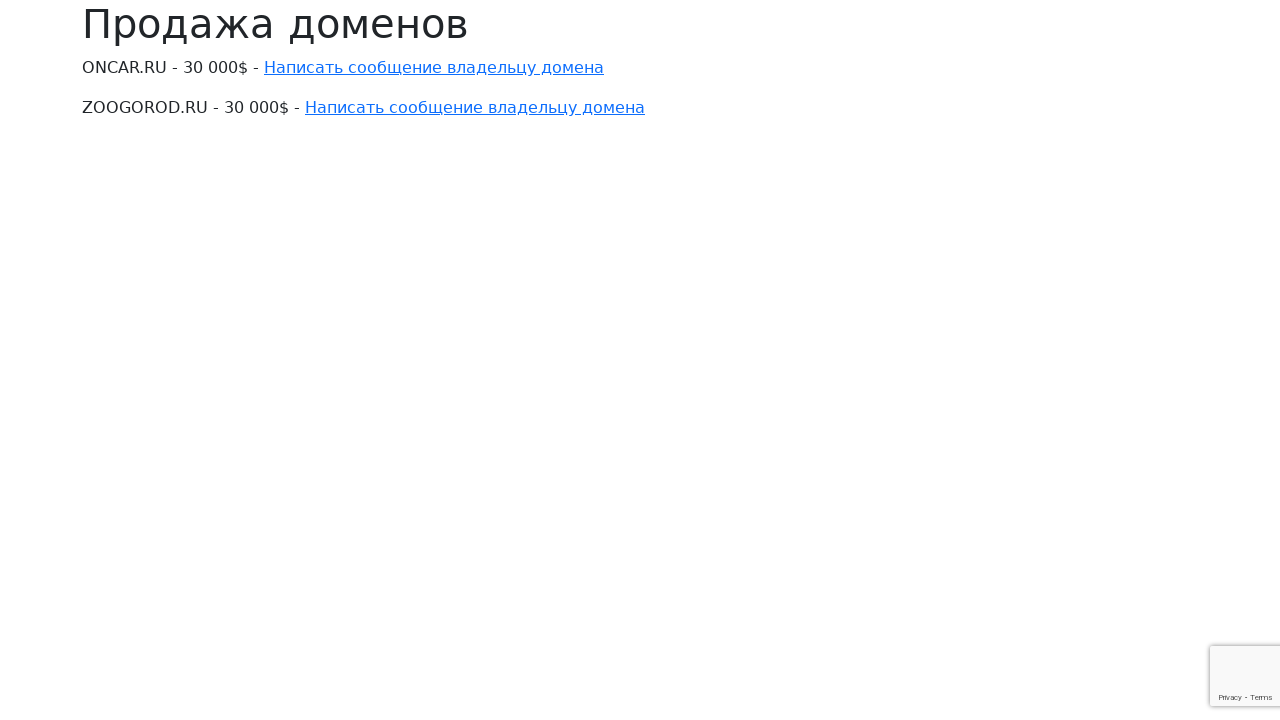

--- FILE ---
content_type: text/html; charset=UTF-8
request_url: https://oncar.ru/
body_size: 2362
content:
<!doctype html>
<html lang="en">
<head>
  <!-- Required meta tags -->
  <meta charset="utf-8">
  <meta name="viewport" content="width=device-width, initial-scale=1">
  <link href="https://cdn.jsdelivr.net/npm/bootstrap@5.1.3/dist/css/bootstrap.min.css" rel="stylesheet" integrity="sha384-1BmE4kWBq78iYhFldvKuhfTAU6auU8tT94WrHftjDbrCEXSU1oBoqyl2QvZ6jIW3" crossorigin="anonymous">
  <title>Продажа доменов</title>

  <style>
    #form {
      opacity: 0;
      visibility: hidden;
    }
    #form.js-active {
      opacity: 1;
      visibility: visible;
    }
  </style>

</head>
<body>
<div class="container">
  <h1>Продажа доменов</h1>
  <p>ONCAR.RU - 30 000$ - <a href="#" data-domain="oncar.ru" class="init-form">Написать сообщение владельцу домена</a></p>
  <p>ZOOGOROD.RU - 30 000$ - <a href="#" data-domain="zoogorod.ru" class="init-form">Написать сообщение владельцу домена</a></p>


  <form action="send.php" method="post" class="needs-validation" novalidate id="form">
    <input name="domain" type="hidden" class="form-control" id="field-domain">

    <div class="mb-3">
      <label for="field-name" class="form-label">Имя (Name)</label>
      <input name="name" type="text" class="form-control" id="field-name" placeholder="Имя (Name)">
    </div>
    <div class="mb-3">
      <label for="field-email" class="form-label">Email</label>
      <input name="email" type="email" class="form-control" id="field-email" placeholder="name@example.com" required>
      <div class="invalid-feedback">
        Пожалуйста, введите правильный email (Please choose a valid email.)
      </div>
    </div>
    <div class="mb-3">
      <label for="field-text" class="form-label">Сообщение (Message)</label>
      <textarea name="message" class="form-control" id="field-message" rows="3" placeholder="Сообщение (Message)"></textarea>
    </div>
    <div class="col-12">
      <button class="btn btn-primary" type="submit"
      >Отправить (Submit)</button>
    </div>
  </form>
</div>

<!-- Option 1: Bootstrap Bundle with Popper -->
<script src="https://cdn.jsdelivr.net/npm/bootstrap@5.1.3/dist/js/bootstrap.bundle.min.js" integrity="sha384-ka7Sk0Gln4gmtz2MlQnikT1wXgYsOg+OMhuP+IlRH9sENBO0LRn5q+8nbTov4+1p" crossorigin="anonymous"></script>

<script src="https://code.jquery.com/jquery-3.6.0.min.js"></script>


<script src="https://www.google.com/recaptcha/api.js?render=6LdAD2QfAAAAAEiQIep2-O8xDjAb5c7lz7aZYAcW"></script>

<script>

  // $('#form').submit(function(event) {
  //   event.preventDefault();
  //   grecaptcha.ready(function() {
  //     grecaptcha.execute('6LdAD2QfAAAAAEiQIep2-O8xDjAb5c7lz7aZYAcW', {action: 'send'}).then(function(token) {
  //       $('#form').prepend('<input type="hidden" name="token" value="' + token + '">');
  //       $('#form').prepend('<input type="hidden" name="action" value="send">');
  //       // $('#form').unbind('submit').submit();
  //       $('#form').unbind('submit');
  //       ajaxSend();
  //     });
  //   });
  // });


  // function onSubmit(token) {
  //   document.getElementById("form").submit();
  // }

  (function ($) {
    $(function () {
      //region Форма показываем и назначаем домен
      var form = document.getElementById('form');
      var buttons = document.querySelectorAll('.init-form');
      var fieldDomain = document.getElementById('field-domain');
      for(i = 0; i < buttons.length; i++) {
        buttons[i].addEventListener("click", function (e) {
          // console.log(e.currentTarget.getAttribute("data-tbl"));
          // console.log('e', e);
          // console.log('e2', e.currentTarget.dataset.domain);
          fieldDomain.value = e.currentTarget.dataset.domain;
          form.classList.add('js-active');
        }, false);
      }
      //endregion

      //region Валидация
      // Fetch all the forms we want to apply custom Bootstrap validation styles to
      var forms = document.querySelectorAll('.needs-validation')

      // Loop over them and prevent submission
      Array.prototype.slice.call(forms)
        .forEach(function (form) {
          form.addEventListener('submit', function (event) {
            event.preventDefault();
            event.stopPropagation();
            if (!form.checkValidity()) {

            } else {
              grecaptcha.ready(function() {
                grecaptcha.execute('6LdAD2QfAAAAAEiQIep2-O8xDjAb5c7lz7aZYAcW', {action: 'send'}).then(function(token) {
                  $('#form').prepend('<input type="hidden" id="token" name="token" value="' + token + '">');
                  $('#form').prepend('<input type="hidden" id="action" name="action" value="send">');
                  // $('#form').unbind('submit').submit();
                  $('#form').unbind('submit');
                  ajaxSend(token, 'send');
                });
              });
            }



            form.classList.add('was-validated')


          }, false)
        })

      //endregion

      function ajaxSend(token, action) {
        $.ajax({
          url: "send.php",
          context: document.body,
          method: "POST",
          data: {
            name : $('#form').find('#field-name').val(),
            email : $('#form').find('#field-email').val(),
            domain : $('#form').find('#field-domain').val(),
            message : $('#form').find('#field-message').val(),
            token : token,
            action : action,
          },
          success: function(){
            $('#form').removeClass("js-active");
            alert('Спасибо! Ваше сообщение было отправлено!')
          }
        });
      }
    });
  })(jQuery);

  (function () {
    'use strict'




  })()


</script>

</body>
</html>


--- FILE ---
content_type: text/html; charset=utf-8
request_url: https://www.google.com/recaptcha/api2/anchor?ar=1&k=6LdAD2QfAAAAAEiQIep2-O8xDjAb5c7lz7aZYAcW&co=aHR0cHM6Ly9vbmNhci5ydTo0NDM.&hl=en&v=N67nZn4AqZkNcbeMu4prBgzg&size=invisible&anchor-ms=20000&execute-ms=30000&cb=om0419x2far8
body_size: 49036
content:
<!DOCTYPE HTML><html dir="ltr" lang="en"><head><meta http-equiv="Content-Type" content="text/html; charset=UTF-8">
<meta http-equiv="X-UA-Compatible" content="IE=edge">
<title>reCAPTCHA</title>
<style type="text/css">
/* cyrillic-ext */
@font-face {
  font-family: 'Roboto';
  font-style: normal;
  font-weight: 400;
  font-stretch: 100%;
  src: url(//fonts.gstatic.com/s/roboto/v48/KFO7CnqEu92Fr1ME7kSn66aGLdTylUAMa3GUBHMdazTgWw.woff2) format('woff2');
  unicode-range: U+0460-052F, U+1C80-1C8A, U+20B4, U+2DE0-2DFF, U+A640-A69F, U+FE2E-FE2F;
}
/* cyrillic */
@font-face {
  font-family: 'Roboto';
  font-style: normal;
  font-weight: 400;
  font-stretch: 100%;
  src: url(//fonts.gstatic.com/s/roboto/v48/KFO7CnqEu92Fr1ME7kSn66aGLdTylUAMa3iUBHMdazTgWw.woff2) format('woff2');
  unicode-range: U+0301, U+0400-045F, U+0490-0491, U+04B0-04B1, U+2116;
}
/* greek-ext */
@font-face {
  font-family: 'Roboto';
  font-style: normal;
  font-weight: 400;
  font-stretch: 100%;
  src: url(//fonts.gstatic.com/s/roboto/v48/KFO7CnqEu92Fr1ME7kSn66aGLdTylUAMa3CUBHMdazTgWw.woff2) format('woff2');
  unicode-range: U+1F00-1FFF;
}
/* greek */
@font-face {
  font-family: 'Roboto';
  font-style: normal;
  font-weight: 400;
  font-stretch: 100%;
  src: url(//fonts.gstatic.com/s/roboto/v48/KFO7CnqEu92Fr1ME7kSn66aGLdTylUAMa3-UBHMdazTgWw.woff2) format('woff2');
  unicode-range: U+0370-0377, U+037A-037F, U+0384-038A, U+038C, U+038E-03A1, U+03A3-03FF;
}
/* math */
@font-face {
  font-family: 'Roboto';
  font-style: normal;
  font-weight: 400;
  font-stretch: 100%;
  src: url(//fonts.gstatic.com/s/roboto/v48/KFO7CnqEu92Fr1ME7kSn66aGLdTylUAMawCUBHMdazTgWw.woff2) format('woff2');
  unicode-range: U+0302-0303, U+0305, U+0307-0308, U+0310, U+0312, U+0315, U+031A, U+0326-0327, U+032C, U+032F-0330, U+0332-0333, U+0338, U+033A, U+0346, U+034D, U+0391-03A1, U+03A3-03A9, U+03B1-03C9, U+03D1, U+03D5-03D6, U+03F0-03F1, U+03F4-03F5, U+2016-2017, U+2034-2038, U+203C, U+2040, U+2043, U+2047, U+2050, U+2057, U+205F, U+2070-2071, U+2074-208E, U+2090-209C, U+20D0-20DC, U+20E1, U+20E5-20EF, U+2100-2112, U+2114-2115, U+2117-2121, U+2123-214F, U+2190, U+2192, U+2194-21AE, U+21B0-21E5, U+21F1-21F2, U+21F4-2211, U+2213-2214, U+2216-22FF, U+2308-230B, U+2310, U+2319, U+231C-2321, U+2336-237A, U+237C, U+2395, U+239B-23B7, U+23D0, U+23DC-23E1, U+2474-2475, U+25AF, U+25B3, U+25B7, U+25BD, U+25C1, U+25CA, U+25CC, U+25FB, U+266D-266F, U+27C0-27FF, U+2900-2AFF, U+2B0E-2B11, U+2B30-2B4C, U+2BFE, U+3030, U+FF5B, U+FF5D, U+1D400-1D7FF, U+1EE00-1EEFF;
}
/* symbols */
@font-face {
  font-family: 'Roboto';
  font-style: normal;
  font-weight: 400;
  font-stretch: 100%;
  src: url(//fonts.gstatic.com/s/roboto/v48/KFO7CnqEu92Fr1ME7kSn66aGLdTylUAMaxKUBHMdazTgWw.woff2) format('woff2');
  unicode-range: U+0001-000C, U+000E-001F, U+007F-009F, U+20DD-20E0, U+20E2-20E4, U+2150-218F, U+2190, U+2192, U+2194-2199, U+21AF, U+21E6-21F0, U+21F3, U+2218-2219, U+2299, U+22C4-22C6, U+2300-243F, U+2440-244A, U+2460-24FF, U+25A0-27BF, U+2800-28FF, U+2921-2922, U+2981, U+29BF, U+29EB, U+2B00-2BFF, U+4DC0-4DFF, U+FFF9-FFFB, U+10140-1018E, U+10190-1019C, U+101A0, U+101D0-101FD, U+102E0-102FB, U+10E60-10E7E, U+1D2C0-1D2D3, U+1D2E0-1D37F, U+1F000-1F0FF, U+1F100-1F1AD, U+1F1E6-1F1FF, U+1F30D-1F30F, U+1F315, U+1F31C, U+1F31E, U+1F320-1F32C, U+1F336, U+1F378, U+1F37D, U+1F382, U+1F393-1F39F, U+1F3A7-1F3A8, U+1F3AC-1F3AF, U+1F3C2, U+1F3C4-1F3C6, U+1F3CA-1F3CE, U+1F3D4-1F3E0, U+1F3ED, U+1F3F1-1F3F3, U+1F3F5-1F3F7, U+1F408, U+1F415, U+1F41F, U+1F426, U+1F43F, U+1F441-1F442, U+1F444, U+1F446-1F449, U+1F44C-1F44E, U+1F453, U+1F46A, U+1F47D, U+1F4A3, U+1F4B0, U+1F4B3, U+1F4B9, U+1F4BB, U+1F4BF, U+1F4C8-1F4CB, U+1F4D6, U+1F4DA, U+1F4DF, U+1F4E3-1F4E6, U+1F4EA-1F4ED, U+1F4F7, U+1F4F9-1F4FB, U+1F4FD-1F4FE, U+1F503, U+1F507-1F50B, U+1F50D, U+1F512-1F513, U+1F53E-1F54A, U+1F54F-1F5FA, U+1F610, U+1F650-1F67F, U+1F687, U+1F68D, U+1F691, U+1F694, U+1F698, U+1F6AD, U+1F6B2, U+1F6B9-1F6BA, U+1F6BC, U+1F6C6-1F6CF, U+1F6D3-1F6D7, U+1F6E0-1F6EA, U+1F6F0-1F6F3, U+1F6F7-1F6FC, U+1F700-1F7FF, U+1F800-1F80B, U+1F810-1F847, U+1F850-1F859, U+1F860-1F887, U+1F890-1F8AD, U+1F8B0-1F8BB, U+1F8C0-1F8C1, U+1F900-1F90B, U+1F93B, U+1F946, U+1F984, U+1F996, U+1F9E9, U+1FA00-1FA6F, U+1FA70-1FA7C, U+1FA80-1FA89, U+1FA8F-1FAC6, U+1FACE-1FADC, U+1FADF-1FAE9, U+1FAF0-1FAF8, U+1FB00-1FBFF;
}
/* vietnamese */
@font-face {
  font-family: 'Roboto';
  font-style: normal;
  font-weight: 400;
  font-stretch: 100%;
  src: url(//fonts.gstatic.com/s/roboto/v48/KFO7CnqEu92Fr1ME7kSn66aGLdTylUAMa3OUBHMdazTgWw.woff2) format('woff2');
  unicode-range: U+0102-0103, U+0110-0111, U+0128-0129, U+0168-0169, U+01A0-01A1, U+01AF-01B0, U+0300-0301, U+0303-0304, U+0308-0309, U+0323, U+0329, U+1EA0-1EF9, U+20AB;
}
/* latin-ext */
@font-face {
  font-family: 'Roboto';
  font-style: normal;
  font-weight: 400;
  font-stretch: 100%;
  src: url(//fonts.gstatic.com/s/roboto/v48/KFO7CnqEu92Fr1ME7kSn66aGLdTylUAMa3KUBHMdazTgWw.woff2) format('woff2');
  unicode-range: U+0100-02BA, U+02BD-02C5, U+02C7-02CC, U+02CE-02D7, U+02DD-02FF, U+0304, U+0308, U+0329, U+1D00-1DBF, U+1E00-1E9F, U+1EF2-1EFF, U+2020, U+20A0-20AB, U+20AD-20C0, U+2113, U+2C60-2C7F, U+A720-A7FF;
}
/* latin */
@font-face {
  font-family: 'Roboto';
  font-style: normal;
  font-weight: 400;
  font-stretch: 100%;
  src: url(//fonts.gstatic.com/s/roboto/v48/KFO7CnqEu92Fr1ME7kSn66aGLdTylUAMa3yUBHMdazQ.woff2) format('woff2');
  unicode-range: U+0000-00FF, U+0131, U+0152-0153, U+02BB-02BC, U+02C6, U+02DA, U+02DC, U+0304, U+0308, U+0329, U+2000-206F, U+20AC, U+2122, U+2191, U+2193, U+2212, U+2215, U+FEFF, U+FFFD;
}
/* cyrillic-ext */
@font-face {
  font-family: 'Roboto';
  font-style: normal;
  font-weight: 500;
  font-stretch: 100%;
  src: url(//fonts.gstatic.com/s/roboto/v48/KFO7CnqEu92Fr1ME7kSn66aGLdTylUAMa3GUBHMdazTgWw.woff2) format('woff2');
  unicode-range: U+0460-052F, U+1C80-1C8A, U+20B4, U+2DE0-2DFF, U+A640-A69F, U+FE2E-FE2F;
}
/* cyrillic */
@font-face {
  font-family: 'Roboto';
  font-style: normal;
  font-weight: 500;
  font-stretch: 100%;
  src: url(//fonts.gstatic.com/s/roboto/v48/KFO7CnqEu92Fr1ME7kSn66aGLdTylUAMa3iUBHMdazTgWw.woff2) format('woff2');
  unicode-range: U+0301, U+0400-045F, U+0490-0491, U+04B0-04B1, U+2116;
}
/* greek-ext */
@font-face {
  font-family: 'Roboto';
  font-style: normal;
  font-weight: 500;
  font-stretch: 100%;
  src: url(//fonts.gstatic.com/s/roboto/v48/KFO7CnqEu92Fr1ME7kSn66aGLdTylUAMa3CUBHMdazTgWw.woff2) format('woff2');
  unicode-range: U+1F00-1FFF;
}
/* greek */
@font-face {
  font-family: 'Roboto';
  font-style: normal;
  font-weight: 500;
  font-stretch: 100%;
  src: url(//fonts.gstatic.com/s/roboto/v48/KFO7CnqEu92Fr1ME7kSn66aGLdTylUAMa3-UBHMdazTgWw.woff2) format('woff2');
  unicode-range: U+0370-0377, U+037A-037F, U+0384-038A, U+038C, U+038E-03A1, U+03A3-03FF;
}
/* math */
@font-face {
  font-family: 'Roboto';
  font-style: normal;
  font-weight: 500;
  font-stretch: 100%;
  src: url(//fonts.gstatic.com/s/roboto/v48/KFO7CnqEu92Fr1ME7kSn66aGLdTylUAMawCUBHMdazTgWw.woff2) format('woff2');
  unicode-range: U+0302-0303, U+0305, U+0307-0308, U+0310, U+0312, U+0315, U+031A, U+0326-0327, U+032C, U+032F-0330, U+0332-0333, U+0338, U+033A, U+0346, U+034D, U+0391-03A1, U+03A3-03A9, U+03B1-03C9, U+03D1, U+03D5-03D6, U+03F0-03F1, U+03F4-03F5, U+2016-2017, U+2034-2038, U+203C, U+2040, U+2043, U+2047, U+2050, U+2057, U+205F, U+2070-2071, U+2074-208E, U+2090-209C, U+20D0-20DC, U+20E1, U+20E5-20EF, U+2100-2112, U+2114-2115, U+2117-2121, U+2123-214F, U+2190, U+2192, U+2194-21AE, U+21B0-21E5, U+21F1-21F2, U+21F4-2211, U+2213-2214, U+2216-22FF, U+2308-230B, U+2310, U+2319, U+231C-2321, U+2336-237A, U+237C, U+2395, U+239B-23B7, U+23D0, U+23DC-23E1, U+2474-2475, U+25AF, U+25B3, U+25B7, U+25BD, U+25C1, U+25CA, U+25CC, U+25FB, U+266D-266F, U+27C0-27FF, U+2900-2AFF, U+2B0E-2B11, U+2B30-2B4C, U+2BFE, U+3030, U+FF5B, U+FF5D, U+1D400-1D7FF, U+1EE00-1EEFF;
}
/* symbols */
@font-face {
  font-family: 'Roboto';
  font-style: normal;
  font-weight: 500;
  font-stretch: 100%;
  src: url(//fonts.gstatic.com/s/roboto/v48/KFO7CnqEu92Fr1ME7kSn66aGLdTylUAMaxKUBHMdazTgWw.woff2) format('woff2');
  unicode-range: U+0001-000C, U+000E-001F, U+007F-009F, U+20DD-20E0, U+20E2-20E4, U+2150-218F, U+2190, U+2192, U+2194-2199, U+21AF, U+21E6-21F0, U+21F3, U+2218-2219, U+2299, U+22C4-22C6, U+2300-243F, U+2440-244A, U+2460-24FF, U+25A0-27BF, U+2800-28FF, U+2921-2922, U+2981, U+29BF, U+29EB, U+2B00-2BFF, U+4DC0-4DFF, U+FFF9-FFFB, U+10140-1018E, U+10190-1019C, U+101A0, U+101D0-101FD, U+102E0-102FB, U+10E60-10E7E, U+1D2C0-1D2D3, U+1D2E0-1D37F, U+1F000-1F0FF, U+1F100-1F1AD, U+1F1E6-1F1FF, U+1F30D-1F30F, U+1F315, U+1F31C, U+1F31E, U+1F320-1F32C, U+1F336, U+1F378, U+1F37D, U+1F382, U+1F393-1F39F, U+1F3A7-1F3A8, U+1F3AC-1F3AF, U+1F3C2, U+1F3C4-1F3C6, U+1F3CA-1F3CE, U+1F3D4-1F3E0, U+1F3ED, U+1F3F1-1F3F3, U+1F3F5-1F3F7, U+1F408, U+1F415, U+1F41F, U+1F426, U+1F43F, U+1F441-1F442, U+1F444, U+1F446-1F449, U+1F44C-1F44E, U+1F453, U+1F46A, U+1F47D, U+1F4A3, U+1F4B0, U+1F4B3, U+1F4B9, U+1F4BB, U+1F4BF, U+1F4C8-1F4CB, U+1F4D6, U+1F4DA, U+1F4DF, U+1F4E3-1F4E6, U+1F4EA-1F4ED, U+1F4F7, U+1F4F9-1F4FB, U+1F4FD-1F4FE, U+1F503, U+1F507-1F50B, U+1F50D, U+1F512-1F513, U+1F53E-1F54A, U+1F54F-1F5FA, U+1F610, U+1F650-1F67F, U+1F687, U+1F68D, U+1F691, U+1F694, U+1F698, U+1F6AD, U+1F6B2, U+1F6B9-1F6BA, U+1F6BC, U+1F6C6-1F6CF, U+1F6D3-1F6D7, U+1F6E0-1F6EA, U+1F6F0-1F6F3, U+1F6F7-1F6FC, U+1F700-1F7FF, U+1F800-1F80B, U+1F810-1F847, U+1F850-1F859, U+1F860-1F887, U+1F890-1F8AD, U+1F8B0-1F8BB, U+1F8C0-1F8C1, U+1F900-1F90B, U+1F93B, U+1F946, U+1F984, U+1F996, U+1F9E9, U+1FA00-1FA6F, U+1FA70-1FA7C, U+1FA80-1FA89, U+1FA8F-1FAC6, U+1FACE-1FADC, U+1FADF-1FAE9, U+1FAF0-1FAF8, U+1FB00-1FBFF;
}
/* vietnamese */
@font-face {
  font-family: 'Roboto';
  font-style: normal;
  font-weight: 500;
  font-stretch: 100%;
  src: url(//fonts.gstatic.com/s/roboto/v48/KFO7CnqEu92Fr1ME7kSn66aGLdTylUAMa3OUBHMdazTgWw.woff2) format('woff2');
  unicode-range: U+0102-0103, U+0110-0111, U+0128-0129, U+0168-0169, U+01A0-01A1, U+01AF-01B0, U+0300-0301, U+0303-0304, U+0308-0309, U+0323, U+0329, U+1EA0-1EF9, U+20AB;
}
/* latin-ext */
@font-face {
  font-family: 'Roboto';
  font-style: normal;
  font-weight: 500;
  font-stretch: 100%;
  src: url(//fonts.gstatic.com/s/roboto/v48/KFO7CnqEu92Fr1ME7kSn66aGLdTylUAMa3KUBHMdazTgWw.woff2) format('woff2');
  unicode-range: U+0100-02BA, U+02BD-02C5, U+02C7-02CC, U+02CE-02D7, U+02DD-02FF, U+0304, U+0308, U+0329, U+1D00-1DBF, U+1E00-1E9F, U+1EF2-1EFF, U+2020, U+20A0-20AB, U+20AD-20C0, U+2113, U+2C60-2C7F, U+A720-A7FF;
}
/* latin */
@font-face {
  font-family: 'Roboto';
  font-style: normal;
  font-weight: 500;
  font-stretch: 100%;
  src: url(//fonts.gstatic.com/s/roboto/v48/KFO7CnqEu92Fr1ME7kSn66aGLdTylUAMa3yUBHMdazQ.woff2) format('woff2');
  unicode-range: U+0000-00FF, U+0131, U+0152-0153, U+02BB-02BC, U+02C6, U+02DA, U+02DC, U+0304, U+0308, U+0329, U+2000-206F, U+20AC, U+2122, U+2191, U+2193, U+2212, U+2215, U+FEFF, U+FFFD;
}
/* cyrillic-ext */
@font-face {
  font-family: 'Roboto';
  font-style: normal;
  font-weight: 900;
  font-stretch: 100%;
  src: url(//fonts.gstatic.com/s/roboto/v48/KFO7CnqEu92Fr1ME7kSn66aGLdTylUAMa3GUBHMdazTgWw.woff2) format('woff2');
  unicode-range: U+0460-052F, U+1C80-1C8A, U+20B4, U+2DE0-2DFF, U+A640-A69F, U+FE2E-FE2F;
}
/* cyrillic */
@font-face {
  font-family: 'Roboto';
  font-style: normal;
  font-weight: 900;
  font-stretch: 100%;
  src: url(//fonts.gstatic.com/s/roboto/v48/KFO7CnqEu92Fr1ME7kSn66aGLdTylUAMa3iUBHMdazTgWw.woff2) format('woff2');
  unicode-range: U+0301, U+0400-045F, U+0490-0491, U+04B0-04B1, U+2116;
}
/* greek-ext */
@font-face {
  font-family: 'Roboto';
  font-style: normal;
  font-weight: 900;
  font-stretch: 100%;
  src: url(//fonts.gstatic.com/s/roboto/v48/KFO7CnqEu92Fr1ME7kSn66aGLdTylUAMa3CUBHMdazTgWw.woff2) format('woff2');
  unicode-range: U+1F00-1FFF;
}
/* greek */
@font-face {
  font-family: 'Roboto';
  font-style: normal;
  font-weight: 900;
  font-stretch: 100%;
  src: url(//fonts.gstatic.com/s/roboto/v48/KFO7CnqEu92Fr1ME7kSn66aGLdTylUAMa3-UBHMdazTgWw.woff2) format('woff2');
  unicode-range: U+0370-0377, U+037A-037F, U+0384-038A, U+038C, U+038E-03A1, U+03A3-03FF;
}
/* math */
@font-face {
  font-family: 'Roboto';
  font-style: normal;
  font-weight: 900;
  font-stretch: 100%;
  src: url(//fonts.gstatic.com/s/roboto/v48/KFO7CnqEu92Fr1ME7kSn66aGLdTylUAMawCUBHMdazTgWw.woff2) format('woff2');
  unicode-range: U+0302-0303, U+0305, U+0307-0308, U+0310, U+0312, U+0315, U+031A, U+0326-0327, U+032C, U+032F-0330, U+0332-0333, U+0338, U+033A, U+0346, U+034D, U+0391-03A1, U+03A3-03A9, U+03B1-03C9, U+03D1, U+03D5-03D6, U+03F0-03F1, U+03F4-03F5, U+2016-2017, U+2034-2038, U+203C, U+2040, U+2043, U+2047, U+2050, U+2057, U+205F, U+2070-2071, U+2074-208E, U+2090-209C, U+20D0-20DC, U+20E1, U+20E5-20EF, U+2100-2112, U+2114-2115, U+2117-2121, U+2123-214F, U+2190, U+2192, U+2194-21AE, U+21B0-21E5, U+21F1-21F2, U+21F4-2211, U+2213-2214, U+2216-22FF, U+2308-230B, U+2310, U+2319, U+231C-2321, U+2336-237A, U+237C, U+2395, U+239B-23B7, U+23D0, U+23DC-23E1, U+2474-2475, U+25AF, U+25B3, U+25B7, U+25BD, U+25C1, U+25CA, U+25CC, U+25FB, U+266D-266F, U+27C0-27FF, U+2900-2AFF, U+2B0E-2B11, U+2B30-2B4C, U+2BFE, U+3030, U+FF5B, U+FF5D, U+1D400-1D7FF, U+1EE00-1EEFF;
}
/* symbols */
@font-face {
  font-family: 'Roboto';
  font-style: normal;
  font-weight: 900;
  font-stretch: 100%;
  src: url(//fonts.gstatic.com/s/roboto/v48/KFO7CnqEu92Fr1ME7kSn66aGLdTylUAMaxKUBHMdazTgWw.woff2) format('woff2');
  unicode-range: U+0001-000C, U+000E-001F, U+007F-009F, U+20DD-20E0, U+20E2-20E4, U+2150-218F, U+2190, U+2192, U+2194-2199, U+21AF, U+21E6-21F0, U+21F3, U+2218-2219, U+2299, U+22C4-22C6, U+2300-243F, U+2440-244A, U+2460-24FF, U+25A0-27BF, U+2800-28FF, U+2921-2922, U+2981, U+29BF, U+29EB, U+2B00-2BFF, U+4DC0-4DFF, U+FFF9-FFFB, U+10140-1018E, U+10190-1019C, U+101A0, U+101D0-101FD, U+102E0-102FB, U+10E60-10E7E, U+1D2C0-1D2D3, U+1D2E0-1D37F, U+1F000-1F0FF, U+1F100-1F1AD, U+1F1E6-1F1FF, U+1F30D-1F30F, U+1F315, U+1F31C, U+1F31E, U+1F320-1F32C, U+1F336, U+1F378, U+1F37D, U+1F382, U+1F393-1F39F, U+1F3A7-1F3A8, U+1F3AC-1F3AF, U+1F3C2, U+1F3C4-1F3C6, U+1F3CA-1F3CE, U+1F3D4-1F3E0, U+1F3ED, U+1F3F1-1F3F3, U+1F3F5-1F3F7, U+1F408, U+1F415, U+1F41F, U+1F426, U+1F43F, U+1F441-1F442, U+1F444, U+1F446-1F449, U+1F44C-1F44E, U+1F453, U+1F46A, U+1F47D, U+1F4A3, U+1F4B0, U+1F4B3, U+1F4B9, U+1F4BB, U+1F4BF, U+1F4C8-1F4CB, U+1F4D6, U+1F4DA, U+1F4DF, U+1F4E3-1F4E6, U+1F4EA-1F4ED, U+1F4F7, U+1F4F9-1F4FB, U+1F4FD-1F4FE, U+1F503, U+1F507-1F50B, U+1F50D, U+1F512-1F513, U+1F53E-1F54A, U+1F54F-1F5FA, U+1F610, U+1F650-1F67F, U+1F687, U+1F68D, U+1F691, U+1F694, U+1F698, U+1F6AD, U+1F6B2, U+1F6B9-1F6BA, U+1F6BC, U+1F6C6-1F6CF, U+1F6D3-1F6D7, U+1F6E0-1F6EA, U+1F6F0-1F6F3, U+1F6F7-1F6FC, U+1F700-1F7FF, U+1F800-1F80B, U+1F810-1F847, U+1F850-1F859, U+1F860-1F887, U+1F890-1F8AD, U+1F8B0-1F8BB, U+1F8C0-1F8C1, U+1F900-1F90B, U+1F93B, U+1F946, U+1F984, U+1F996, U+1F9E9, U+1FA00-1FA6F, U+1FA70-1FA7C, U+1FA80-1FA89, U+1FA8F-1FAC6, U+1FACE-1FADC, U+1FADF-1FAE9, U+1FAF0-1FAF8, U+1FB00-1FBFF;
}
/* vietnamese */
@font-face {
  font-family: 'Roboto';
  font-style: normal;
  font-weight: 900;
  font-stretch: 100%;
  src: url(//fonts.gstatic.com/s/roboto/v48/KFO7CnqEu92Fr1ME7kSn66aGLdTylUAMa3OUBHMdazTgWw.woff2) format('woff2');
  unicode-range: U+0102-0103, U+0110-0111, U+0128-0129, U+0168-0169, U+01A0-01A1, U+01AF-01B0, U+0300-0301, U+0303-0304, U+0308-0309, U+0323, U+0329, U+1EA0-1EF9, U+20AB;
}
/* latin-ext */
@font-face {
  font-family: 'Roboto';
  font-style: normal;
  font-weight: 900;
  font-stretch: 100%;
  src: url(//fonts.gstatic.com/s/roboto/v48/KFO7CnqEu92Fr1ME7kSn66aGLdTylUAMa3KUBHMdazTgWw.woff2) format('woff2');
  unicode-range: U+0100-02BA, U+02BD-02C5, U+02C7-02CC, U+02CE-02D7, U+02DD-02FF, U+0304, U+0308, U+0329, U+1D00-1DBF, U+1E00-1E9F, U+1EF2-1EFF, U+2020, U+20A0-20AB, U+20AD-20C0, U+2113, U+2C60-2C7F, U+A720-A7FF;
}
/* latin */
@font-face {
  font-family: 'Roboto';
  font-style: normal;
  font-weight: 900;
  font-stretch: 100%;
  src: url(//fonts.gstatic.com/s/roboto/v48/KFO7CnqEu92Fr1ME7kSn66aGLdTylUAMa3yUBHMdazQ.woff2) format('woff2');
  unicode-range: U+0000-00FF, U+0131, U+0152-0153, U+02BB-02BC, U+02C6, U+02DA, U+02DC, U+0304, U+0308, U+0329, U+2000-206F, U+20AC, U+2122, U+2191, U+2193, U+2212, U+2215, U+FEFF, U+FFFD;
}

</style>
<link rel="stylesheet" type="text/css" href="https://www.gstatic.com/recaptcha/releases/N67nZn4AqZkNcbeMu4prBgzg/styles__ltr.css">
<script nonce="Hhvc7XO4B_v2Cmm0Rw-yEA" type="text/javascript">window['__recaptcha_api'] = 'https://www.google.com/recaptcha/api2/';</script>
<script type="text/javascript" src="https://www.gstatic.com/recaptcha/releases/N67nZn4AqZkNcbeMu4prBgzg/recaptcha__en.js" nonce="Hhvc7XO4B_v2Cmm0Rw-yEA">
      
    </script></head>
<body><div id="rc-anchor-alert" class="rc-anchor-alert"></div>
<input type="hidden" id="recaptcha-token" value="[base64]">
<script type="text/javascript" nonce="Hhvc7XO4B_v2Cmm0Rw-yEA">
      recaptcha.anchor.Main.init("[\x22ainput\x22,[\x22bgdata\x22,\x22\x22,\[base64]/[base64]/[base64]/ZyhXLGgpOnEoW04sMjEsbF0sVywwKSxoKSxmYWxzZSxmYWxzZSl9Y2F0Y2goayl7RygzNTgsVyk/[base64]/[base64]/[base64]/[base64]/[base64]/[base64]/[base64]/bmV3IEJbT10oRFswXSk6dz09Mj9uZXcgQltPXShEWzBdLERbMV0pOnc9PTM/bmV3IEJbT10oRFswXSxEWzFdLERbMl0pOnc9PTQ/[base64]/[base64]/[base64]/[base64]/[base64]\\u003d\x22,\[base64]\\u003d\x22,\x22w4/ChhXDuFIXMsO/wr1PVsO/w7bDgsKpwqtZEX0DwobCrsOWbjRcVjHCvhQfY8O1YcKcKWdTw7rDsyXDqcK4fcOMYMKnNcOsSsKMJ8OiwpdJwpxvCgDDgA8jKGnDqSvDvgE/wp8uASZ9RTU4JRfCvsKpUMOPCsKjw4zDoS/CnCbDrMOKwo3DrWxEw4PCq8O7w4QIHsKeZsOZwrXCoDzCox7DhD8sXsK1YG3DjQ5/PsKiw6kSw4lIecK6UAggw5rCqhF1byUnw4PDhsKSJS/[base64]/woPCiy3CoyVBw7bDilfDvWPCqFNVw4I7wrzDs2t/Nm7Dm33CgcK5w4pxw6NlIcK0w5TDl0DDr8ONwo9Sw73Dk8Orw43Cnj7DvsKkw78ERcOlVjPCo8Oyw5dnYl5Jw5gLdsOLwp7CqEXDq8OMw5PCrSzCpMO0fWjDsWDCnT/CqxpIPsKJacKAWsKUXMKUw6J0QsKVZVFuwrVoI8KOw7rDoAkMFGFheVEWw5TDsMKVw7wueMOPFA8aQjZgcsKCI0tSCi9dBTJrwpQ+cMONw7cgwp7Cn8ONwqxGTz5FC8KOw5h1wpXDpcO2TcOwQ8Olw5/CtcKdP1gxwonCp8KCKsKwd8KqwpXCosOaw4pPY2swVcOYRRtMP0Qjw5/CmsKreG15VnNpG8K9wpxxw4N8w5YNwow/w6PClFAqBcOzw54dVMOzwoXDmAIJw6/Dl3jCi8Kcd0rCiMOqVTg8w75uw51ww6BaV8K4RcOnK1LCr8O5H8KsTzIVe8OrwrY5w71xL8OsQUApwpXCt1YyCcKIPEvDmnPDoMKdw7nCoHldbMKrD8K9KDnDh8OSPQXClcObX1XCpcKNSVnDmMKcKyfClhfDlzrCjQvDnVfDvCEhwpzCmMO/RcKdw4AjwoRvwpjCvMKBL2tJISZJwoPDhMKxw4YcwobCgkjCgBEnElrCisKuZADDt8KfPFzDu8K/a0vDkT7DtMOWBR7ChxnDpMKGwq1ufMO0Bk9pw7NnwovCjcKUw5x2CzMcw6HDrsKlGcOVwprDrcOmw7t3woEvLRRjGB/DjsKsdXjDj8OmwojCmGrChxPCuMKiAcKRw5FWwpbCqWh7NDwWw7zCkyPDmMKkw53CpnQCwrwbw6FKTsOGwpbDvMO8GcKjwp1xw49iw5AAfVd0JTLDiXvDt3PDhMOENsKuAQIkw5hJHcOFSiMAw4jDssKca0LCjcKLNUt/[base64]/[base64]/CnsOHf2PDuAfDkQrDvXrDosKgwr8CG8OhwqnCoyrCscOEZTHDkE8xUxYWYMKeSMKvcjbDhwNEw6kgECrDr8Ouw53CnMK9PicHw4XDm1JUUQPDvsK6w7TCi8Ogw4PDisKhw6HDmsO3wr1/cGLCv8KaaCcIF8K/w6w+w5rChMORw4LDnhXDqMO9wr7DoMKYwrUiTsKfC0/DlsOtVsKiRMKIw77DiUluwoNZw4YsDMKUEgjDssKVw7/DokvDq8OPw43Cv8OwVwgkw4/[base64]/[base64]/Cv8OAw6pZB3rDk0MpXMKfw7XDr8KxJMOMFsOJGMK2w6/CgU/DgxHDs8KlW8KnwotawqTDkQ9VLU3DoyXCm1NfcUpiwpnDp2rCo8O/DxTCnsK5QsKEXMK/M0TCi8K5w6bDvMKpDB7Cp2PDq3cww6jCi8K2w7bCvcKUwol0bCbCs8KFwrV0acOKw4rDpzbDisOAwrfDpE5/acOXw5U8DcK/wqvClGVrNHPDpEI+w7HCg8K1wo0hBzrCsh8lwqTCn3taPgTDuTpMEsOGw7p8H8KIYgJfw77CmMKDw5nDi8OIw6nDg0HCisOJw6nCshbDssOaw57CnMKnw4FwETXDpMKuw7rDr8OXckxnJV/CjMOmw6pCfcO2UcOIw61zVcKIw7FBwqDChcOXw5/CkMKcwrrCiSbDrX7CokLDvcKlVcKPasK1RMOSwpbDmMOBc1DCgHhDwoEJwrkdwqzCvcKawp53wrjCimYXb1wJwrUrw5DDnDnCuE1Xwr7CviJUBAHDlldTw7HCsW7DmsOpYTthGcOIw7DCksK/[base64]/ChAFVw4xva1Jlw7Zww7tFw7vCncKDPsO0Vyssw6s6D8KGwp/CmMOgNn3CtGIWw6c8w4HDmsOeH3fDlsOPc1bCscKjwrLCtMK8w4/CsMKASsORKFfDssKUAcKiwoYZewXDs8K1wpV5J8OtwobDnTsCRMO5YsKbwr/CrsKlKCLCqsKvMMKPw4fDqyLCkzfDscOwEyA+wo/DrsOIegEVw5ovwokLDMOOwqRXb8K/wqfDh2jCnCANQsKfw5/CgHx6w6HCq3x8w6dEwrMrw4YudUfDnSbCt3zDt8OxYsO5H8K0w7rClcKMwpMqwpLDrMK5DcOnwpxxw5lObQ0WBDg5wpnCj8KkPwTCu8KoXcKzBcKsJHTDqMKwwoXCtEwMWH7Ck8KcWcKPw5B9WW3Ct2JPw4LDiRjDtCLChcOYdMKTfETDsWDCog/CkcKcw7vCkcKWw53DrCsJw5HDnsKDDMKZw5dpDcOmLsK9w5lCC8KxwoN0JMKuw5jCuwwgKzPChMOuKhVQw75Zw4PCp8KwPMKTwr5ew63Cn8O9V3gALMKvBsOiwrbCqF/Co8OVw6XCv8O/[base64]/fMOTF8KMaCMDehoxXMKRw7p3Hz3Do8Knwo7CgFcdw4vCh1FwCsKsGQvDi8KCw6HDtMOhWys6FMKoXSDCrisbw6fCgMK1B8O7w77DjQPCnjzDoEHDki3Cr8Okw7DCpsK4w6Qww73DglPCmcOlOV9/wqAzwpfCuMOCwpvCq8OkwpN4wqHDuMKpA2/CuTzCjHVnTMODUMOQRmpeIlXDsF8JwqQAworDmxUUwoM5woh/BAjCqcOxwqjDl8OTS8OtIcONbU/Csg3CkHPCvsOUIWHCucKHDRctwp/CoUTCmcK2w5nDoDzCji4NwpZaDsOua1l7wqYTJgLCpMKDw7hFw7AzZmvDkVhgwp4IwofDrHfDlMK0w4AXCTzDsDTCicKoDMK/w5hUw6M9G8Ozw6LDgHrCtAbDs8O0ZMOfQFbCgER1OMOTZAZaw4DDqcO3RkHCrsKyw5VKahTDh8KLw6XDvcOCw4x/HHbCtVTCjsKVD2JrSsO3QMKiw4LCqMOvRH8vwqs/w6DCvsOXTcKqVMKKwqwAcljDq34WMMO1w4tYwr7DucKyRsOlwpbDrAFpZ0jDusKnw6nCsT7Du8O/RMOHK8KEfjfDqMKzwqXDkcOTwpfCtMKmNS7DmTFnw4cha8K8HcOjSwXCoDkmdT8RwojClG8iXR5KSMKtAcKhw7sSwrRXSMO2EDLDj0TDhMKBYULDhlRFO8KcwoTCh2nDvcKGwrs6By3CosOgw5nDqHADwqXDrGDDtsK7w5rCqj/ChwjDssKuw7lLLcO0A8Kpw5hpaEDCv3Z1SMO6woxwwoXCllvCiFrDi8Osw4DDsBXCmMO4w6DCrcKBEEgSNMOewp/DqsOJYljDtE/Cn8KsX0vClcK+ZcOkwrzCs37Dk8OowrLCgAJjwpggw7XCl8K4w6nCqGkKJDrDiX3DgMKrKsKSPCBrASICXMKywrVVwpvDo1EPw4dJwrRnNA5Vwqc2PSfCgmPDvThAwq1Zw5DCrMK5XcKTEhw8wprCuMOLOyhiwqUqw5BJYjbDm8Obw50eTcOFwq/DthZmKcOLworDs2ZpwoJJVsOYdGXDkS/ChcOOwoV/w7XCgMK0w7jCk8KXWkvDo8Kxwp08MMOiw63Dl3sowpw0Jh4lwpQAw7bDmsOuQgQQw7NFw5XDrcKaN8KAw7M4w69+BcKzwoIPwp3DqjVZJwRBwoEiw4XDnsKSwq/Cr0t7wqlRw6LDh0nDqsO9woEuUcOxTWXCgEU3K3nDpsO9CMKUw6RDcmnCrwA4WsOnw4DCpcKjw5vCs8KAwr/[base64]/Dpj8QFMK4w7zClyfCp37DjsKcI0vDqzTCgMOMBF3DhEY9W8Kaw5fDnRIALz3Ck8KFwqcdTA5vwozDkSnCkVltVQJuw4jCiQEbanNDPSjDo0R7w6zDmVTCuRDDjsK5wqDDrnU9wrBkdcO1w4LDk8KGwpbDlwEHwqpVw7fDhcOBOjEHw5fDq8KvwobDhF/ClMOifB9+wpEgEgsqwprDmwkCwrlow6siX8O/[base64]/DqcKUw6rDssOVwqkBV8O/Fg0Qw4oxwp5Bw57Dr0ILPMOOw5bDnsO5w73DhsKewo/Duikqwo7CtcKHw6p2A8KUwptfw67CsUjCo8Osw5HDt3UwwqxLwqvDrVPCsMKEwrU5YcOGwpLCpcOQMSTDlEJRwpzCkldxTcO+wpUDHG/DsMK6AUjCuMOWbcKLU8OmB8KzO1rDucOlwo7Ct8K6w57CgwBIw6h6w7EQwpoZacKiwqYlCiPCisOXSknCoQEDPAIyZlfDvMOMw6LCtsO7wpPCgFTDlRlFBD/CmkhfD8ORw6bDsMOawrbDm8OaA8O8bwfDhMO5w7pew41BKMOzScOhYcKtwrdjKg9Ld8KiXsO2wozCpEoVBH7Di8KeIx5eBMKcIMOaUyxTCMOZwqJdw6YVGGPCqjZLwp7DpmkMJykaw7LDtsKuw44RUV/[base64]/[base64]/I0AfwqZYw6MOP8O8H8KewpbCrsOFwpHDq8OXwqIoRkXCjFVhBkBkw69dDMK7w6sIwoxuwqvCp8O0QcOtGz7CvnXDhU/CssKrOmcMw5jDt8KWc1fCo19Bwr/[base64]/DhE01K2ohW2HCkMKWZ8KSfsOZFcOELsOHX8OeE8O7w6vDmiQPRsKYbGMNw7PCmR/Cr8OWwrHCvmDCtD4Pw7kSwpXCkWwCwo/CmsK5woHDrmbDv0LDtDzCg1wUw6vCvnsRKcOzVjPDicOIEcKEw6rCqGoVX8O9CUHCvmLCohEiwpN1w6jCsynDsg/DshDCoklgQMOIEMKCZcOIX3rDqcORwo9Ew4TDvcOVwovCssOcwr7CrsONwqzDnsOfw4hOb31TanXCosOUOmtzwp8QwrkvwpHCuTnCosOLDlbCgy3Cq1vCsURHYHbDphRJKzpewqJ4w6EgV3DDg8O6w7zCrcOzTyovw6x+J8Ozw6kLwpwDD8O7w5/ClAoCw6hlwpXDl3NDw5NzwrPDiHTDs2vCs8OPw4DCncKbOsOvwo/Cji8aw69jw593wpMQOsOHw4ITVmRPMUPDoX7CtsKfw5LCpgXChMK7HCvDkMKzw6LDlcOCw7LClcOEwrYBwqoEw6h4YjkOw4A7woJRw7jDuynDslxMOA5IwprDi29Xw4PDiMOEw7nCpy0/CcK5w69Kw4PCisO3e8O8EBTDgSrDpTPCvAEhwoFmwrjDq2dLPsOsKsKHUsK9wrlTPVEUOhnDlcKycCA8w57Ch3jCpUTCisKPbsKww5A9wq4awqlhw6XDln/CjgopfiYdHWPCqRrDoSfDkRJGJsONwoRfw6TDkFzCrcKzwqvCvcOpUnTDvMOewqQAwrXDksK7wo81KMKNYMOUw73Ct8O0wrU+w44lIsOowqXCosOXX8OHw48bTcOjwpFTGiDDiS/CtMO5TMOHNcObwr7DrEMPVMO2DMO1wr99woNMw7trwoBHJsKDIXXChH88w6AaQFNEJn/ChsKdwp4dS8OAw7/DpcOPw4x6WDVQP8Ojw7Fjw65VOgIyQUfCn8OcG23DmcO/[base64]/[base64]/MMOyW8O+JC9uwrkSwr1Mw6ZVw7hWw4tvwozDrcORG8OsWsKFwpVBYsKyUsK4wrRnw7rCnsOew57CsVnDvMK/PxMecsOrwo/[base64]/YcKnFETCjAkZQANQwobDvsOPfcOSDjjClMKhfcOJwrFQwrfCgyrCpMOnwpfDqSPCvMKMw6HDsGDDlzXCk8Oaw4/DkcKFI8OYFMKDw4VzOMKJwrUxw7LCicKed8OWworDpg90wr7DgQ0Iw5pfwrvDlUs1w5/CsMOOw7hda8OqKsOYBW7Cu1EITjt7R8KoW8KnwqsOfnHCkhTCqVfCqMO+wpDDvVlawoLCq1/[base64]/w7cSwpZ/EGLChMO2YMOVSzcxP8KMw6bClG/DsnnCncKhbcKcw4lgw4rCoAgQw5cjwq/[base64]/DjkTDkiRrKMKswrHDgTHDk1sbY8KUw7xDHsKbAwXCvMKnw7tzN8O7fg7CqMOZwp7DgcOTwoTCvALCmXY9Sw0ww6fDtsOhJ8KnTFYNE8OFwrd4wofCtcKMwrbDrsO/[base64]/OHssNXguVsKgwqlrdQwvdMOAcsOaNcOKw5cbc3MgCg9Wwp3DhcOkZFUkOA/Dl8Kiw4o/[base64]/Gx/ClVTDk2p/bcKyw4NSw5TDusK4woV0w6dxw5wwDkYGLXksLVbCrcKdY8KSXnEVAcOhwqU8YMO2wqFAZcKTDw5jwqdtJ8OswqfCpcONQj09wrZIw6jDhzvCmsKzw45GPCPCtMKfw6/CrSdIfcOOwqjCixTCk8Kjw5EPw6ZoEEfCjcKAw5TDrF7CmMK+VMOATTB0wqvCiB4cexQzwoxYwo3CtMOVwoDDgcOjwrLDt0/CtsKlw6BFwpkPw5xfB8Kqw6rCg3PCuA/[base64]/[base64]/wqVAw63CnVrCkjEDXGAaFMOHw4HChcOxwr9pQ1ksw7cBIQLDq18zUVsyw6dDw60gIMKkGMKuKCLCmcOgb8OXLMKQYWrDqVZhPzIUwr91woY4G2EMAU0kw4nCvMO6NcOuw63Ck8OTWsKaw6nCsjIJJcO/woRSw7ZrZG/Dv0TCpcKiwpTCkMKAwrjDhnlxw6zCpD5Sw6Y7AH5maMO1esKJPMK2wpbCqsKtwrnCtsKFGh1ow7JAK8O0wo/Cv3sXYsODR8OfB8O6w4XCqsOkwq7DqHNrFMK5H8KOH1Qcw7rDvMObcMKEdsKoRmEAw7LCnjIpAQQXw6vDhTzDocOzw5XDm2vDpcOXYx7DvcO/HsK8w7LCvkY9acKbAcOna8KxOMOtw5fCjnHCh8OTTH80w6d2L8OESC5GCMOuNMOVw6fCusKdw4PCpcK/EcK4Ak8Aw4zCgsKhw45OwqLDrnLCjsOtwrjCuXfCkknDomwzwqLCgVckwoTDszjDlzVAwqnDo3jCnsKMVETCmMOPwqp0VsKKO2cQLcKdw6p7w5zDh8Kuw7bCjCgEbcOcw7TDmcKbwoh/wr4XdsKeX2zDkUfDvMKIwqnChMKWwpR1wqTDuVfCnAHChsOkw7xHXXNkV0TClFLCjB/Dq8KNwofDlcOBLMOLQsOKwp0iL8KVwqpFw6t3wrB+wqB4D8Onw5zCqhHCn8KJc0cFOsOfwqbCpzdfwr9GT8KBPsOReHbCtWRMMmvCjTYlw64nesKsJ8OTw7/DqV/[base64]/AyFeFXdpw4PCkycqw5bDlF3CtMKhwq8dwonCrVYqeiLCvUxmD1XDlW9pwo8mLwvCl8Orw6jCuw5ew4Vfw57DpMOdw57CoW/DscORwooDw6XCrcO4XsKdJjUlw4Y9OcKQYMKzZgBYfsKWwrrChzHDvH96w5lzLcKhwqnDr8Ogw74SSsOVworDn0zDii8MY0hEw5FDAj7CpcKJw5ATbiZHI2sHwp4Xw74aLsO3BBtXw6Ezwro8BjHCvcOBwo9PwoDDg09/[base64]/XcOGwr/Dq35KS8Oqwq3CuMOhw7rCicKbwo7DnEF1w4A0KhvCv8Ktw4B/W8Kuc2NEwrgHVMKlwqHCgEpKwr3Cp2vCg8Oqw68QS27DnsOjw7pnAB/[base64]/DrMO+w4DCnR3DkMObwrkDDsOsAGItPsOBIkPDjG44UcKjEMKiwqw6NMO6wpzCjAIsJgYWw5YwwrfDt8O8wrnClsKVfStzSsKPw54kwrfChkI6UcKAwpTCkMKjEShRBcOsw4EEwozCkMKOKWHCtEXCs8K1w451w7jDncKeA8KMMz/CrcKbFmXDisOTw7XCv8Klwoxow6PCqsKadsKlcsK7T0zCnsOWXsKqw40sWQJOw53DmcOZOj0CHsOdw4U3wpvCvMOqG8Oww7I9w7sAeWl9w5lNw55fKCtww7ciwo/DgcKjwoHCi8K+L2HDpH/Dh8ODw486wrsPwoYfw64/w6pfwpfDrsOhR8Kud8K3Q3B6w5HDp8OCw5LDucK6wpQhwp7ClcO5EBMQGMKgJsOtG0EuwozDuMOTd8K1UilLwrfCtT7DoHADIsOzZR0RwrbCu8Kpw5jDgEpFwpcowrbDkkXDmifChcOgw53CoFh/EcK0wpjDjFPChhg7wrxiwpnDjMK/ByUwwp0lwpLDn8Ouw6dmGW/Dg8OFCsOGK8KzBzkqc3tLA8O4w7oGEwLChcKyW8KaZ8K0w6bCtcOUwq0uCMKRDMK/JlBMacKBecKCBMKAw4ATKcOXwoHDiMObcF/[base64]/DnMKsGsKREQgYw4UywpXCl8OIOcOgwoPCocKCwo/[base64]/Dq8ONNF3CrgXDnXLDhMOlwq4fVyjDnMOFw7l4w5PDkRw9L8KlwrExLwbDj0FAwq3Cn8OaO8KWTcKiw4cfVcOhw77DqMKnw6NpasKKw7jDkR9WScKGwqbCt33CmcKJCkxPYsO8GsK/w4xGA8KJwpk0cnk/wqsQwoY8w7HCrgbDrsKpbHQjwqgGw7IBwqMEw6dDIcKHRcK4e8O6wo84w49hwrfCpzx0wr0ow5XDqQ7DnyAvSUhowppSbcK4wpzCqcK+wrPDgcKYw7Qfwqhww4xWw6Ezw4/CgnTDh8KSNMKSYnNHV8KFwpJtb8OrLBkDVMKRM17CrE8Cw6VTE8KTdWLDoiHCisKqQsK9w4/CqyXDrSvCh15JOMOUwpXCsBgBG3jCoMKJa8O4wr4EwrZdw6PCvMOTMiU5UGwwKsOVUMOUKcO4bMO3XCxSVh5uw4MrZsKCf8KrMcOhw5HDu8OUw6Ymwo/[base64]/[base64]/wpwuwrIRfSJiwokVDzkPDjDCiMOYw5EVw4rCtnA+BMKqS8KxwpVpJDDCrTYYw7oBF8OHw6xRFm/[base64]/ChcKdw4hZw78Dwr4YwpnCtzkeYBtQDlltZcO9EMOAUsKFwoPCu8KrMcKBw5Bswpokw5FpbFjChB4vDDbCgjDDrsKWw6TCmS5PWMOSw4/CrcK+fcOxw6XChEdKw67CpVVaw5tNIMO6LlzCtiZqeMOpecKOB8K+w68TwoIKacOSw4HCmcO4c3LDnMK5w5nCnsK9w5lZwpQmWXFLwqbDpzomNcK1eMKSXMOsw4UOXT/CsnV7Bld4wqfCiMKSw5NqV8KhDS5AJDk5YsOoDDUpNMOcT8OxPFU3bcKQw7TCgMOawofCscKLRgrDjMKGwpnClRJDw7JTwp7DkUbDuVDDkcK1wpfCmFcpZUBpwo9aABrDjXfCvE09eHRATcK/dsO0w5TCt3sebBfDhMK2w67DvATDgsKDw5zCrRJrw5hnRcKVL0VxMcOfYMOYwrzDvynCpA8hA0fDhMONJGsEUVdcwpLDjcOhO8Omw7Yqw7kWMHVxWMKWZsOywrbDm8KAMsKSwpQ5wq7DoCDDnMO0w5DDkAQVw6Idw7nDqcKyI1EOGcOaAcKhcMO/[base64]/DrsOBF8OAw6x9w7gjw73DhMONw5oIwr/CnMOGTcOEw4Vpw7EwCsOgfzXCiVTCmVFnw6TDscK5PynCqXkTLXzCocOJdMOdwq0HwrDDusOyNA9eCMOvA2E8YMOjU23DnCJbw4DCtGFjwp/CjhPCnD8Ew6VbwqrDpMOhwobCmhF9UMOARMKObCNdA2HDgBDCusKMwpjDuzhaw5PDksKBBMKBN8OQUMKTwqvCmX/[base64]/b8Kgw4l9wpTDt8O5DsKmw5DCkMKzw7Jgcn5QwpzCvTTCosKwwqjCh8KLKcOWw6/Cmml3w4LCi1cdwoXCsUwow6spw5nDmkcawpoVw6fCssOtVT/[base64]/DiMOmG8KSKG/CphnDsxTCpzbDgMOIwo7Ds8O4w6nCuyNGGw4lbcK8w6zCmlFUwpBsOwnDvRjDgMOywrLCiEHDvnLCjMKlw53Dt8KAw4jDhgUhTsOmSsOqLDXDlBzDlGLDiMOeRTXCsV5kwqFWw7vClMK/[base64]/wopGPMOIwoJOVsOgw6dmM8KrPcK8bgdswozCvS7DoMKTC8Khwo7Dv8Oyw5lywp7ClyzCssK2w4HCpVvDv8KxwpRJw5zCjD5Tw6VYLlzDoMK8wqPCu3AaRcOBHcKZNAInfWTClcOGw7rCjcOqw68IwpPCg8KJVSA1w7/CsXTCtMOdw6h5MsO9wrrCtMKzdgzCssKPFnrCuzZ6w7vDvgZZw5hgw4t0w7IDw4TDmcKWGsKzw6txVxM4fcOBw4JVw5I1eyIdKAzDkw3Cu2x0w7PDkj1uNSc/w5Vkw7fDsMOjDsKfw5LCu8KGIMO7NsOswrABw77CiWBawodHwqdpCcODw7/CkMO4ZVTCo8OVwqQBAcOiwrTCrsKfDcKZwoxedj7Dr10kw4vCrWLDlcOaEsOKNk5pw6DDmSg9wqs7bcKhPlDCtcKGw7clwoHCh8OHUMOhw584K8ObCcOew6JVw65Ww6DCicOLwqU8w4zCi8KYwqnDn8KmOMOuwrodEwluR8KmTH/Cp2PCuirDisK/fHUewqVgw60Cw7PClhpCw6rCtMKFwrYvBcOFwpPDoARvwrRVTWXCqGUDw7pmFh5Ycx3DuC1rMkNHw6dyw6tVw5XDkcOkw7nDlE3DrBBVw4XCg2pSVjbCk8OOdUUTw6ckHwTDuMOJwqnDvEnDvcKswotYw5jDhMOmMsKJw4cMw6/[base64]/woDCvkbCn8OLbsOuJ0LDszQ8w5rCmWzDg08tw7lMaA5ddicMw59nfDhcw7DCngVaMMKAScOpCxINOR3DsMKXwpBNwp7CozE1wonCkwVGPsKUTsKnSlDCuW3DosKsHMKFwrfDuMKGAMK/UcKUNhp9wrNywqPCq3pOccObwo4Qw5/ClsKSLnPDh8OSwrsnMHXCmjwLwqPDnErDtcOfJcOgR8OkcsOAJyHDtGkaOsKhQsOCwrLDoWp5McODwr9NRj/CvsOXwqbDlcOvGGNGwqjCjUvDkjM/w4oqw64DwpnDhQ8Sw64IwrNRw5zCjsKIwrZtPlFRMiJ2DkzCt33Cq8Odwq9jw7hACsOdw4hiSCdow6YEw47DvMKVwpt1LlHDosK3UMKfbcKiw7jCt8OJAwHDhQ8lJsK1JMOCwpDCgkY2CggiHMOjf8KvH8KKwqdnwqnCtsKlKCLCksKrw4FPwrUZwq/Dl0gow583XSkKwobCtEUhC3clw5zCgF5IPlnDpsOrcxvDo8O8wqM+w61nRsKhch1PT8OiPWNuw6cmwrkuwr/DkcOlw4EeETYFwpwhDMKVwrrCvkQ9CQpBw4ItJUzDrMKKwrVMwoQRwq/DjsOtwqUfwqUZwrnDjcKOw6LCkWbDvsKjRiBqGgJSwqdYwpxOYsOMwqDDqnMGHjDDt8KNwoBvwpkCS8Ojw49DfUjCnSNLwq12wpXDmAXDhSA7w6HDim3CkRnCh8OEwrt/D1pdw5lEJ8KFdMKHw6jCqWXCvRHDjT7DkMOww5zDmMKUfsOlGMO/w7gywrszP0NkasOpEMOfwrIzd09iNV4mZ8Ktalp0TlLDtMKFwoAuwrwvJzHDmsOuVMOYAMKnw4vDp8K3MSlOw4jCvxRwwrVNF8KKcsKEwpzDolPCiMOpa8KCwqdECS/Dt8OCw55Nw6Q2w4bClsO7Y8K2Uit9EsKzw5PDp8O7w7cHKcKKw4vDj8O0XUZaeMK4wr8awr47csOlw40xw4Efd8Oxw64FwqZgC8O4woEww7zDsyDDu1fCsMKxw7A7w6rDlnfCkGpgV8Krw7BzwrPCg8K+w5bCnU/DpsKjw4d5ajnCmsOJw7rCjE/DscOXwrfDiDHCpcOtX8OneG0WPFPDiTjCusKacsKkMcKff20xTiA8w5sQw6LCm8KBP8O0FsOew6ZnbHx1wot/EjXDlAt3N0LCjD/Cq8O6wp3DicOHwoZbOkfCjsOTw4HCtzoQwrdmVcOdw4jDlwTDlRxhP8O6w5YkMkYEVsOtI8K5WjbCnCPCuwMmw7jCnn06w63DtQZ8w7XDtxYCdwMqKl7Dk8KfADdccsKGWDIHwpd0FCsqAk4iCWsVwrTDk8O4w5TCtmvDvzcwwppkw6/DuEbChcOlwrkoBiJLL8OFw67Dqm9Gw4XCncKHTmrDpMO3KcKJwq4OwrLDomQbEzUtPhnCll4nC8OSwpd4w5BdwqpTwofCqsOuw4dwU3MUJsKjw45HfsKKYMOHUBnDulwnw5DCmnrDpcK0SV/DksONwpvCjngXwpDCi8K7UMOywoXDmnYEbinCtMKSw7jCk8K8OCV5WhcPQcKCwprCicK8w5LCs1fDtivDo8KWw6XColQtZ8KOZMOcfhUMcMORw79hwrkRXCrDp8OYe2FcOsKQw6PCrxREwqptDmZgdkLCgz/[base64]/a8OwwpHCv8O8RycpJjzDiCwJECheNcKzw5U2wpYmSGoYP8OCwpkdXsO9wopxW8Okw4IFw6jCjiXDog9dDsKGwozCpMOjw6vDicOiwr3Dn8OBw7zDnMK4w7ZlwpVrCsOpMcKcw6hDwr/Drx99cH82KMO0Fjt3fsK+AiDDqRtaWE5wwoTCn8Onw5vCjcKrd8K3f8KDeVxRw7R5w7TCpUwlJcKqdVHDoFbChcKiJUTCv8KJI8OVcFwbdsOyfsOhEnTChSdNwrNuwpUzRsK/w6zCscKnw5/CvsOfw69awpBsw5zDnmvCg8Oqw4XDkzPCvcKxwrU2VcO2DyHCtsO5NsKdVcOawoLCjTjChMKGSsKlWEABw53CqsKrw5QvEMKjw6jCugvDkMKXPMKdw7pDw7DCpMO/wpTCmi1BwpAlw5HDv8O6EcKAw4fCjMO7ZMOeMA5fw6ZiwpJAw6PDkTrCrsKjEDATw7PDqsKnUTsGw7/CksO5w7w1wpPDpcO+w6XDnWpsWAvDiBk3w6rDnMOeN23CvsKPaMOuL8Owwp7DqylFwo7Dm2QuG2bDqcOKdz12VTcGwpFEw6F0TsKiccK8MQsaG07DlMOZYzM1wqJSw4lyNsKSVnMjw4rDphxtwrjDpiNrw6zCiMKdNyxCfUIwHAE1wqzDq8O+wrhowq/[base64]/DicKcwovCvmw2w5t1wq3DhDjDosK7ZFtFeUpEw4MZZ8KPw5MpXC3DjcK6wr/[base64]/Dk8OzLlbDjUANSMOJCMKGFMOqTsO2wpIywpXCvyE1GFLDkGbDkELCg3tkfMKOw7x4NsO/[base64]/[base64]/ClgA8SsO2QcK3HsOvwr0MOcKEw4PCvikiHAIodsKjGMKbw5UNKg3DlEMkD8ONwr7DkUHDvyBxwr3DuS3CvsK7w5jDqT4oblN1D8O8wopOC8Kww7fCqMKBwrPDrUA5w7h3Yn93GsODworClFEyW8KcwrLCi3pAGT3DjDA/GcKlH8KnFD3DusK/MMKcwoI9w4fCjiPDj1FoABoeGEfDp8KtC23DgcOjBMKwJX1gMsKTw7FcT8Knw6tLw4PDh0DCnsKbQT7ChT7DugXCosKKwoEoZ8KrwprCrMKHF8OEworDpcOgwqsDwonDvcOoKzw/w4TDjyMHZxPCjMOkOsO5dAAqRMKAB8KjFVUow59QBhrCrEjDrQzDmcOcRMOYNcOIwp5YaRNhw5t7TMOlbyl7DxrCrsK1w58XCnR0wqBBwqTDvGfDk8O9w5TDmEs8DDEjDFQkw4t3woB6w4UHQ8KPWsONQcK2XVYAICHCsHZEesOqHR0Swo7DrSF1wq/CmlDCnjfDgcOWwrjDocODKsO3EMKoFkTCsS7Cv8O8w77DncKnOATDvsOxTcK5wqbDkhTDgMKAZsKzPVt1ayQ7OMKDwrfClkzCqcOBBMKgw4LCjjnDisOpwokcwpkmwqQfKsORdX/CssKCwqDCv8OZwqZBw64MLkDCsH0TGcOrw4vCgD/DicOGZsKhYcKxw71Qw5vDsznDin58RsKIUcOlCBIsB8K8ecKmwqUZM8O2ZX3DjcK9w6jDmMKVTUnDpUESYcK3MFXDssOQw5Ukw5BJOz8pW8K5OcKfw73CvsOrw6nCm8OSw6nCoULDs8KEw6RUPAbCskjDosKbTMOUwr/[base64]/CjGPCrcOdw7tmwoxjw7/[base64]/DhMOQa8O3e8OkYEzDucKMf8OpwpQ8w7dqZGolRsOpwq/[base64]/OcK4w7ozw783w4DDqMKcwplHM8Klw7/DshlOecOPw5d0wocNw4Vnwql3VcKNE8KqGMO9Nk4VaxtkWR/DrwjDt8OcDcOlwoNwdHk3KsKEwrLDlALChENpA8O7w6jDmcOuwoXDqsOaccK/wo7DtXvDp8OWworCvjVSPMOGw5cwwqYVw74Twrcdw6lFwo8pGwF8GcKMGsKqw6xCOsKCwqnDq8OGw4rDusKlBcKJJQHDl8OCfzB4CcOFfibDi8KaesKRPB55FMOqMX8HwpjDnSM6esKEw7kKw57CmcKQwqrCk8Oqw4fDpDnCq13CisKnLnBGVi8/wpnCoU7DlWHCoiPCssKUw5Mawp4Vw51RR2pPfATClVklwrAvwpxcw4DDqxLDnCnDkMK1EldWwqTDtMOdw4LCgw7CqcO8dsKYw5lgwp8kRypcSMKtw6DDtcOzworCmcKOGsOeKj3CrwIJwrrCuMK5B8Kowq01wp9cbcKQw4cjHyXCtcOcwqgcEcK/KGPCtMKOcX82eUVES0zCsT5mElbCqsOCLFIoPMOnR8Oxw6XCqH3CqcOIw6lGwoXCkyjCjsOySVTCnsKdZ8KpISbDn27DlRI9wrZSwolDwrXCiD/CjsKDWWPClMOEHUnDkgnDuGsfw7rCmiwvwocgw4/Cnhonw4UENcKBWcOQwoTClmYaw5vCg8KcIMOjwpFuw6YJwoDCqjwOPEjCm2/CscKxw4TCjHHDr3gUMQw7PsKHwoNJwoHDiMKZwrTCplfCi00owowFZcKSwqTDhcKPw67CgQdwwrYFNcOUwo/Cl8OkelAPwpgwAMOifcO/w5g7eiLDumIKw7vCu8KtUVARSUXCksONC8OwwqPDo8K5JsK9w5QpO8OJeTXDtULDrcKWScOIw6vCgsKfwpkyQSAow6lQbijDg8O1w7o7FSrDoDTDq8KIwqlecmQtw5nCvR0EwoEtJirDmsOEw4nCh3AUw4Y+w4LCjDrCqlxdw73DnG7CmcKYw6E5Q8Kxwr/[base64]/[base64]/[base64]/OsKZw5hhDMOcwrRKB2LCjMO0woXCpx3CucKhMcKfw6DDjGnCmcKVwoAxwp/[base64]/wpV8woDCmcO1wokZwovCqcKgw5DCiDx1GcO3fsO1QmnDlVQPw4vChUsrw6/DmRhvwoAQw4vCsB/[base64]/[base64]/CkcKmw7PDn8OMw4sEIy3Cg8KDw5wUZwDDl8OfRSZ0woAlfWpYaMOKw5XDu8OXw7pPw64IbiPCg31ZMMKZw4t0NcKxw7Y4woprY8KuwoxwNgk/wqY8eMO5wpc4wonCjMObOUjCt8OTGCkOwrokw79+BDXCvsO5bUXCrDBLSzYyJQRSwo8xZirDvk7Dh8KBPnVvAsKgLMKpwohZB1XDinbDt08fw5ByRl7DrMKIw4bCvy3CiMONXcOuwrAGEBgIPDHDp2BHwqnDqsKJID3DusO4KwpAYMO7w6/DrsO/w6nCqDfDssOYLWvDm8KRw4oOw7zCiynChMKdNMO/w6VlPHNGwpvCnSdIbQTCkAwgSh0Rw6Afw7DDnsOewrcrEyYYKDQkwonDrkDCrEYCNMKVPS3Du8O0cijCoBnDiMK2RQZlUcKWw57ChmY2w6vClMO5Z8OLw6PDqsOUwqBew5LDgMOxcRDCp2xkwp/DnMKaw7U4dy3DmcO6RsOEwq89D8KPwrjCscKWwp3CmsOfN8KYwqrDhMKiMQhdSVFuek5Vwp1kYTZTKEd1NsOvO8O7blfDo8KcBDp6wqHCgx/Cm8O0HcO5LsK6w7zCmUZ2fj5SwosVNsK+wosbIsOdw5nDmRDCsCtHw7HDlWd9w6poLWZ7w4XClcO6G3zDqMKZOcK9cMKXWcKTw6bCk1jDm8K5I8OGDV/DpwDCmsO8w7zChxFpEMO8wpRuHV5wYlHCnkImJcK7wrJwwqcpWRHCgjPCt0ABwrdywojDn8Ovwp7CvMK8Bj4AwpxdZ8OHVEpBVgzCgGZpViRrw40tfU9jSG5FPmsMF2xKw589UUDCkMOjVcOIwpzDsg3Dt8O1HMO6I0FTwrjDpMK0WDMewqcOScKew5LCpxHDsMKkbg/DjcK9wqfDqsOhw7VlwpzDgsOkTHNVw6zDhG3Chi/Dv38tZwcCCCUVwrjCg8OJw6IWw7bCj8KFa0XDjcOAXzHCj07CmyvDuXgPw6USw7XDrzZPw77DsBZuPEfCuR4XWEDCrB8iw6vDrcOKHsOKwo/CtcK7EsK5IsKNw690w4x/w7fCoT7Ctw08wobCi1RewrfCvzDDgMOoJsOdXXZyRsO6CRE9wqzCpsO/w7JbXMKMWGvCkjzCjwbCnsKKSi1SfcOdw7DCjR7Do8OfwrDChHgSCzzCvsOfw7PChcKtwrfCpxFAwrTDlMO/wrZ8w4Mrw5wlQ0wFw6rDjMKJCyrCvMO5VBHCkUfDtMOBEmJLw5ohwrpAw5dkw7vDhhk5woECP8O/wrM/wpPDsFppZcOJw6HDh8OiCMKyfjReKGk7K3PDjsOHa8KqHcO8w78HUsOCP8KracKMG8KtworCnwPCnANMAhXCr8K5XynCmsKxw5jCncO+RyvDnMOuaS9SQVLDoGpnwp7Cs8KucMKEWcOYwrzDmADCnTAFw6fDucOpKB/DimIJRTDCgkIHLj1SQXLCklVSwpALwogJbDhBwqNxKcKfd8KXNMO5wr/CssKNwpDCp2fCugZhw60Owqw9Ng/CtnnCiXQHKcOCw6QiWFLCjsOxWcKoJMKhRsK+CsOTw53DgmLCjQ/DvklOQ8K1esOlE8Omw6pvJRgpw4R0TwdhUcOVdTYXDsKIQ3sHw5bCqQICJjVsNcOawrk0THDCgsOjCMO8wpTDrQtMT8Otw5A1UcO2Ij5+woZPPSzDrsKLTMOOwrfClE/Drx06w5d9VcKfwonCqH1yTMOFwrBIB8KUwp9Hwq3CvsKYDQHCrcKaQl3DggMRwqkRZsKaZsOXPsKDwrUQw7/CnSdpw4UYwoMuw4E1w4ZiAcKyMUMOw7x7wqoOVQ3Ci8Oow7fCsSANw7kWUsORw7/DnMKABRljw63Cq2/CtAfDoMKGbzhNw6rCtUglwrnCoA0JHFXDo8O/w5k3w4rCtMKOwoE7wo9HC8OTw7nDiX/[base64]/wqHCrRAZd0DDtDVfwplQwoVmdmogOcOqwovCrMKUwp9ew4vDq8KIMyTCvMOtw4pjwpvCijPChMOBBUTCpMKxw6YPw50cwpfCucKNwoAfw6rCv0PDu8OKwrBvMwPClcKbeF/DgV4ybHrCuMOpC8KvRMOkw7VoDsKaw5EtdDR/ByfDsl13NEtSwrlsCA88UiEKLWQ1w74xw7IJwqEdwrrCoQUhw4ghw51KSsOKw5MtOsKDPcOswotyw6FzTk5BwohTDsOOw6pYw7vDknltwr5IYMKHIWsDwoPDrcOpCMO0w78tJgdYMsKtNwzDlSEiwqfDjcOZFnPCuDzCkcOJRMKSWMK/XMOCwofCmHYXwqccwrnDhXPCn8ODJ8OpwpDDq8OYw50Owr4Cw4c7bWnCk8KyHMKQK8KQWjrDpATDlsOOw6fCrFRKwrUCwojDq8Ogw7VhwonCm8OZBMKSfcK5e8KrQXPCm3NeworDlUtVUibClcODRyV7FcObCMKGw7J1T1fCi8KiYcO/UTXDqXXCjMKXw4DCmExjwqUMwoBHw4fDgA/[base64]/CocOMw53ChcO8w5/Ch8OBNcKlwpsjwotuRMKiw6U0w57DjwUBZHUHw6R/wq9yFwFwTcOZwpPDk8Kiw6vCpXTDgQU8C8Ogd8O6aMO+w7DDgsO3VhDDoUN/J3HDn8KwMsO8A3oZasOfP1HDmcO8IcK5wp/CtMOAb8K1w4HDp33DvAXCtUvCrcOUw4nDicK4PmkKCFhPHjfChcOAw6DCtcKrwqjDqMOeccK3DTFLUmMswq8mY8OlHR7Dr8ODwqIrw4/[base64]/[base64]/DrMOCw57DicOHwo7CvwTDuWzDjMOrwo9pIMK4wolj\x22],null,[\x22conf\x22,null,\x226LdAD2QfAAAAAEiQIep2-O8xDjAb5c7lz7aZYAcW\x22,0,null,null,null,0,[21,125,63,73,95,87,41,43,42,83,102,105,109,121],[7059694,898],0,null,null,null,null,0,null,0,null,700,1,null,0,\[base64]/76lBhnEnQkZnOKMAhmv8xEZ\x22,0,0,null,null,1,null,0,1,null,null,null,0],\x22https://oncar.ru:443\x22,null,[3,1,1],null,null,null,1,3600,[\x22https://www.google.com/intl/en/policies/privacy/\x22,\x22https://www.google.com/intl/en/policies/terms/\x22],\x22L0NSZJtzknOy8myseUD6kVjyxBjF3+i5dLh3RLv2djA\\u003d\x22,1,0,null,1,1769794816883,0,0,[73,94,196,107],null,[210,51,90,156],\x22RC-Cg4LyX_Zymra9g\x22,null,null,null,null,null,\x220dAFcWeA50l3W9vhuEpZ66jWZceGfl8Cg1i_t2WANrDUh0WUBdiZ3C7hStanRRT3gB0fvmD0yN1GyGYdaTq7BGNYBgnXWw1LpCBw\x22,1769877617045]");
    </script></body></html>